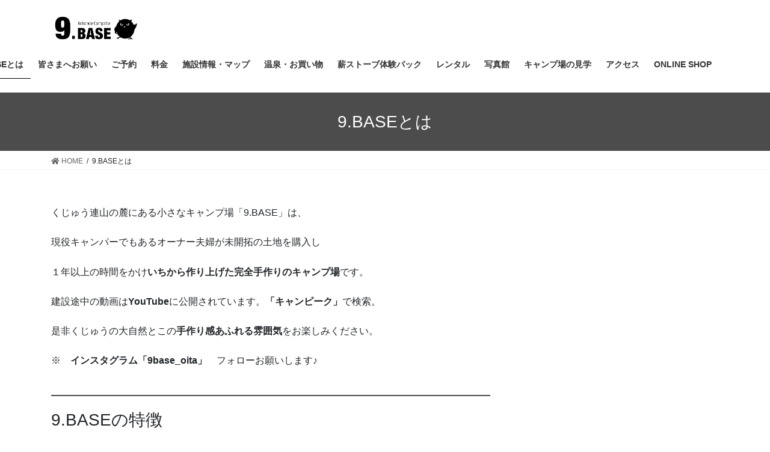

--- FILE ---
content_type: text/html; charset=UTF-8
request_url: https://9base.jp/9-base%E3%81%A8%E3%81%AF/
body_size: 24169
content:
<!DOCTYPE html>
<html lang="ja">
<head>
<meta charset="utf-8">
<meta http-equiv="X-UA-Compatible" content="IE=edge">
<meta name="viewport" content="width=device-width, initial-scale=1">
<title>9.BASEとは | 9.BASE</title>
<link rel='dns-prefetch' href='//s.w.org' />
<link rel="alternate" type="application/rss+xml" title="9.BASE &raquo; フィード" href="https://9base.jp/feed/" />
<meta name="description" content="くじゅう連山の麓にある小さなキャンプ場「9.BASE」は、現役キャンパーでもあるオーナー夫婦が未開拓の土地を購入し１年以上の時間をかけいちから作り上げた完全手作りのキャンプ場です。建設途中の動画はYouTubeに公開されています。「キャンピーク」で検索。是非くじゅうの大自然とこの手作り感あふれる雰囲気をお楽しみください。※　インスタグラム「9base_oita」　フォローお願いします♪9.BASEの特徴●全エリアがほぼ" />		<script type="text/javascript">
			window._wpemojiSettings = {"baseUrl":"https:\/\/s.w.org\/images\/core\/emoji\/13.0.1\/72x72\/","ext":".png","svgUrl":"https:\/\/s.w.org\/images\/core\/emoji\/13.0.1\/svg\/","svgExt":".svg","source":{"concatemoji":"https:\/\/9base.jp\/wp-includes\/js\/wp-emoji-release.min.js?ver=5.6.16"}};
			!function(e,a,t){var n,r,o,i=a.createElement("canvas"),p=i.getContext&&i.getContext("2d");function s(e,t){var a=String.fromCharCode;p.clearRect(0,0,i.width,i.height),p.fillText(a.apply(this,e),0,0);e=i.toDataURL();return p.clearRect(0,0,i.width,i.height),p.fillText(a.apply(this,t),0,0),e===i.toDataURL()}function c(e){var t=a.createElement("script");t.src=e,t.defer=t.type="text/javascript",a.getElementsByTagName("head")[0].appendChild(t)}for(o=Array("flag","emoji"),t.supports={everything:!0,everythingExceptFlag:!0},r=0;r<o.length;r++)t.supports[o[r]]=function(e){if(!p||!p.fillText)return!1;switch(p.textBaseline="top",p.font="600 32px Arial",e){case"flag":return s([127987,65039,8205,9895,65039],[127987,65039,8203,9895,65039])?!1:!s([55356,56826,55356,56819],[55356,56826,8203,55356,56819])&&!s([55356,57332,56128,56423,56128,56418,56128,56421,56128,56430,56128,56423,56128,56447],[55356,57332,8203,56128,56423,8203,56128,56418,8203,56128,56421,8203,56128,56430,8203,56128,56423,8203,56128,56447]);case"emoji":return!s([55357,56424,8205,55356,57212],[55357,56424,8203,55356,57212])}return!1}(o[r]),t.supports.everything=t.supports.everything&&t.supports[o[r]],"flag"!==o[r]&&(t.supports.everythingExceptFlag=t.supports.everythingExceptFlag&&t.supports[o[r]]);t.supports.everythingExceptFlag=t.supports.everythingExceptFlag&&!t.supports.flag,t.DOMReady=!1,t.readyCallback=function(){t.DOMReady=!0},t.supports.everything||(n=function(){t.readyCallback()},a.addEventListener?(a.addEventListener("DOMContentLoaded",n,!1),e.addEventListener("load",n,!1)):(e.attachEvent("onload",n),a.attachEvent("onreadystatechange",function(){"complete"===a.readyState&&t.readyCallback()})),(n=t.source||{}).concatemoji?c(n.concatemoji):n.wpemoji&&n.twemoji&&(c(n.twemoji),c(n.wpemoji)))}(window,document,window._wpemojiSettings);
		</script>
		<style type="text/css">
img.wp-smiley,
img.emoji {
	display: inline !important;
	border: none !important;
	box-shadow: none !important;
	height: 1em !important;
	width: 1em !important;
	margin: 0 .07em !important;
	vertical-align: -0.1em !important;
	background: none !important;
	padding: 0 !important;
}
</style>
	<link rel='stylesheet' id='vkExUnit_common_style-css'  href='https://9base.jp/wp-content/plugins/vk-all-in-one-expansion-unit/assets/css/vkExUnit_style.css?ver=9.69.3.0' type='text/css' media='all' />
<style id='vkExUnit_common_style-inline-css' type='text/css'>
:root {--ver_page_top_button_url:url(https://9base.jp/wp-content/plugins/vk-all-in-one-expansion-unit/assets/images/to-top-btn-icon.svg);}@font-face {font-weight: normal;font-style: normal;font-family: "vk_sns";src: url("https://9base.jp/wp-content/plugins/vk-all-in-one-expansion-unit/inc/sns/icons/fonts/vk_sns.eot?-bq20cj");src: url("https://9base.jp/wp-content/plugins/vk-all-in-one-expansion-unit/inc/sns/icons/fonts/vk_sns.eot?#iefix-bq20cj") format("embedded-opentype"),url("https://9base.jp/wp-content/plugins/vk-all-in-one-expansion-unit/inc/sns/icons/fonts/vk_sns.woff?-bq20cj") format("woff"),url("https://9base.jp/wp-content/plugins/vk-all-in-one-expansion-unit/inc/sns/icons/fonts/vk_sns.ttf?-bq20cj") format("truetype"),url("https://9base.jp/wp-content/plugins/vk-all-in-one-expansion-unit/inc/sns/icons/fonts/vk_sns.svg?-bq20cj#vk_sns") format("svg");}
</style>
<link rel='stylesheet' id='wp-block-library-css'  href='https://9base.jp/wp-includes/css/dist/block-library/style.min.css?ver=5.6.16' type='text/css' media='all' />
<link rel='stylesheet' id='contact-form-7-css'  href='https://9base.jp/wp-content/plugins/contact-form-7/includes/css/styles.css?ver=5.3.2' type='text/css' media='all' />
<link rel='stylesheet' id='bootstrap-4-style-css'  href='https://9base.jp/wp-content/themes/lightning/library/bootstrap-4/css/bootstrap.min.css?ver=4.5.0' type='text/css' media='all' />
<link rel='stylesheet' id='lightning-common-style-css'  href='https://9base.jp/wp-content/themes/lightning/assets/css/common.css?ver=12.2.1' type='text/css' media='all' />
<style id='lightning-common-style-inline-css' type='text/css'>
/* vk-mobile-nav */:root {--vk-mobile-nav-menu-btn-bg-src: url("https://9base.jp/wp-content/themes/lightning/inc/vk-mobile-nav/package//images/vk-menu-btn-black.svg");--vk-mobile-nav-menu-btn-close-bg-src: url("https://9base.jp/wp-content/themes/lightning/inc/vk-mobile-nav/package//images/vk-menu-close-black.svg");--vk-menu-acc-icon-open-black-bg-src: url("https://9base.jp/wp-content/themes/lightning/inc/vk-mobile-nav/package//images/vk-menu-acc-icon-open-black.svg");--vk-menu-acc-icon-close-black-bg-src: url("https://9base.jp/wp-content/themes/lightning/inc/vk-mobile-nav/package//images/vk-menu-close-black.svg");}
</style>
<link rel='stylesheet' id='lightning-design-style-css'  href='https://9base.jp/wp-content/themes/lightning/design-skin/origin2/css/style.css?ver=12.2.1' type='text/css' media='all' />
<style id='lightning-design-style-inline-css' type='text/css'>
/* ltg common custom */:root {--vk-menu-acc-btn-border-color:#333;--color-key:#4c4c4c;--color-key-dark:#000000;}.bbp-submit-wrapper .button.submit { background-color:#000000 ; }.bbp-submit-wrapper .button.submit:hover { background-color:#4c4c4c ; }.veu_color_txt_key { color:#000000 ; }.veu_color_bg_key { background-color:#000000 ; }.veu_color_border_key { border-color:#000000 ; }.btn-default { border-color:#4c4c4c;color:#4c4c4c;}.btn-default:focus,.btn-default:hover { border-color:#4c4c4c;background-color: #4c4c4c; }.btn-primary { background-color:#4c4c4c;border-color:#000000; }.btn-primary:focus,.btn-primary:hover { background-color:#000000;border-color:#4c4c4c; }.btn-outline-primary { color : #4c4c4c ; border-color:#4c4c4c; }.btn-outline-primary:hover { color : #fff; background-color:#4c4c4c;border-color:#000000; }a { color:#337ab7; }
.tagcloud a:before { font-family: "Font Awesome 5 Free";content: "\f02b";font-weight: bold; }
.media .media-body .media-heading a:hover { color:#4c4c4c; }@media (min-width: 768px){.gMenu > li:before,.gMenu > li.menu-item-has-children::after { border-bottom-color:#000000 }.gMenu li li { background-color:#000000 }.gMenu li li a:hover { background-color:#4c4c4c; }} /* @media (min-width: 768px) */.page-header { background-color:#4c4c4c; }h2,.mainSection-title { border-top-color:#4c4c4c; }h3:after,.subSection-title:after { border-bottom-color:#4c4c4c; }ul.page-numbers li span.page-numbers.current { background-color:#4c4c4c; }.pager li > a { border-color:#4c4c4c;color:#4c4c4c;}.pager li > a:hover { background-color:#4c4c4c;color:#fff;}.siteFooter { border-top-color:#4c4c4c; }dt { border-left-color:#4c4c4c; }:root {--g_nav_main_acc_icon_open_url:url(https://9base.jp/wp-content/themes/lightning/inc/vk-mobile-nav/package/images/vk-menu-acc-icon-open-black.svg);--g_nav_main_acc_icon_close_url: url(https://9base.jp/wp-content/themes/lightning/inc/vk-mobile-nav/package/images/vk-menu-close-black.svg);--g_nav_sub_acc_icon_open_url: url(https://9base.jp/wp-content/themes/lightning/inc/vk-mobile-nav/package/images/vk-menu-acc-icon-open-white.svg);--g_nav_sub_acc_icon_close_url: url(https://9base.jp/wp-content/themes/lightning/inc/vk-mobile-nav/package/images/vk-menu-close-white.svg);}
</style>
<link rel='stylesheet' id='vk-blocks-build-css-css'  href='https://9base.jp/wp-content/plugins/vk-all-in-one-expansion-unit/inc/vk-blocks/package/build/block-build.css?ver=0.38.6' type='text/css' media='all' />
<link rel='stylesheet' id='lightning-theme-style-css'  href='https://9base.jp/wp-content/themes/lightning/style.css?ver=12.2.1' type='text/css' media='all' />
<link rel='stylesheet' id='vk-font-awesome-css'  href='https://9base.jp/wp-content/themes/lightning/inc/font-awesome/package/versions/5/css/all.min.css?ver=5.13.0' type='text/css' media='all' />
<script type='text/javascript' src='https://9base.jp/wp-includes/js/jquery/jquery.min.js?ver=3.5.1' id='jquery-core-js'></script>
<script type='text/javascript' src='https://9base.jp/wp-includes/js/jquery/jquery-migrate.min.js?ver=3.3.2' id='jquery-migrate-js'></script>
<link rel="https://api.w.org/" href="https://9base.jp/wp-json/" /><link rel="alternate" type="application/json" href="https://9base.jp/wp-json/wp/v2/pages/1761" /><link rel="EditURI" type="application/rsd+xml" title="RSD" href="https://9base.jp/xmlrpc.php?rsd" />
<link rel="wlwmanifest" type="application/wlwmanifest+xml" href="https://9base.jp/wp-includes/wlwmanifest.xml" /> 
<meta name="generator" content="WordPress 5.6.16" />
<link rel="canonical" href="https://9base.jp/9-base%e3%81%a8%e3%81%af/" />
<link rel='shortlink' href='https://9base.jp/?p=1761' />
<link rel="alternate" type="application/json+oembed" href="https://9base.jp/wp-json/oembed/1.0/embed?url=https%3A%2F%2F9base.jp%2F9-base%25e3%2581%25a8%25e3%2581%25af%2F" />
<link rel="alternate" type="text/xml+oembed" href="https://9base.jp/wp-json/oembed/1.0/embed?url=https%3A%2F%2F9base.jp%2F9-base%25e3%2581%25a8%25e3%2581%25af%2F&#038;format=xml" />
<style id="lightning-color-custom-for-plugins" type="text/css">/* ltg theme common */.color_key_bg,.color_key_bg_hover:hover{background-color: #4c4c4c;}.color_key_txt,.color_key_txt_hover:hover{color: #4c4c4c;}.color_key_border,.color_key_border_hover:hover{border-color: #4c4c4c;}.color_key_dark_bg,.color_key_dark_bg_hover:hover{background-color: #000000;}.color_key_dark_txt,.color_key_dark_txt_hover:hover{color: #000000;}.color_key_dark_border,.color_key_dark_border_hover:hover{border-color: #000000;}</style>
</head>
<body class="page-template-default page page-id-1761 post-name-9-base%e3%81%a8%e3%81%af post-type-page sidebar-fix sidebar-fix-priority-top bootstrap4 device-pc fa_v5_css">
<a class="skip-link screen-reader-text" href="#main">コンテンツへスキップ</a>
<a class="skip-link screen-reader-text" href="#vk-mobile-nav">ナビゲーションに移動</a>
<header class="siteHeader">
		<div class="container siteHeadContainer">
		<div class="navbar-header">
						<p class="navbar-brand siteHeader_logo">
			<a href="https://9base.jp/">
				<span><img src="https://9base.jp/wp-content/uploads/2020/08/HPロゴ.jpg" alt="9.BASE" /></span>
			</a>
			</p>
								</div>

		<div id="gMenu_outer" class="gMenu_outer"><nav class="menu-%e3%83%a1%e3%82%a4%e3%83%b3%e3%83%a1%e3%83%8b%e3%83%a5%e3%83%bc-container"><ul id="menu-%e3%83%a1%e3%82%a4%e3%83%b3%e3%83%a1%e3%83%8b%e3%83%a5%e3%83%bc" class="menu gMenu vk-menu-acc"><li id="menu-item-24" class="menu-item menu-item-type-custom menu-item-object-custom menu-item-home"><a href="https://9base.jp"><strong class="gMenu_name">ホーム</strong></a></li>
<li id="menu-item-1763" class="menu-item menu-item-type-post_type menu-item-object-page current-menu-item page_item page-item-1761 current_page_item"><a href="https://9base.jp/9-base%e3%81%a8%e3%81%af/"><strong class="gMenu_name">9.BASEとは</strong></a></li>
<li id="menu-item-126" class="menu-item menu-item-type-post_type menu-item-object-page"><a href="https://9base.jp/%e3%81%94%e6%9d%a5%e5%a0%b4%e3%81%ae%e7%9a%86%e3%81%95%e3%81%be%e3%81%b8/"><strong class="gMenu_name">皆さまへお願い</strong></a></li>
<li id="menu-item-52" class="menu-item menu-item-type-post_type menu-item-object-page"><a href="https://9base.jp/%e3%81%94%e4%ba%88%e7%b4%84/"><strong class="gMenu_name">ご予約</strong></a></li>
<li id="menu-item-1904" class="menu-item menu-item-type-post_type menu-item-object-page"><a href="https://9base.jp/%e6%96%99%e9%87%91%ef%bc%88%ef%bc%97%e6%9c%88%ef%bd%9e%ef%bc%89/"><strong class="gMenu_name">料金</strong></a></li>
<li id="menu-item-1910" class="menu-item menu-item-type-post_type menu-item-object-page"><a href="https://9base.jp/%e3%82%b5%e3%82%a4%e3%83%88%e5%85%a8%e4%bd%93%e3%83%9e%e3%83%83%e3%83%97%ef%bc%88%ef%bc%97%e6%9c%88%ef%bd%9e%ef%bc%89/"><strong class="gMenu_name">施設情報・マップ</strong></a></li>
<li id="menu-item-2005" class="menu-item menu-item-type-post_type menu-item-object-page"><a href="https://9base.jp/%e6%b8%a9%e6%b3%89%e3%83%bb%e3%81%8a%e8%b2%b7%e3%81%84%e7%89%a9/"><strong class="gMenu_name">温泉・お買い物</strong></a></li>
<li id="menu-item-220" class="menu-item menu-item-type-post_type menu-item-object-page"><a href="https://9base.jp/%e6%96%99%e9%87%91-2/"><strong class="gMenu_name">薪ストーブ体験パック</strong></a></li>
<li id="menu-item-132" class="menu-item menu-item-type-post_type menu-item-object-page"><a href="https://9base.jp/%e5%85%85%e5%ae%9f%e3%81%ae%e3%83%ac%e3%83%b3%e3%82%bf%e3%83%ab/"><strong class="gMenu_name">レンタル</strong></a></li>
<li id="menu-item-2038" class="menu-item menu-item-type-post_type menu-item-object-page"><a href="https://9base.jp/%e3%82%ae%e3%83%a3%e3%83%a9%e3%83%aa%e3%83%bc/"><strong class="gMenu_name">写真館</strong></a></li>
<li id="menu-item-1145" class="menu-item menu-item-type-post_type menu-item-object-page"><a href="https://9base.jp/%e3%82%ad%e3%83%a3%e3%83%b3%e3%83%97%e5%a0%b4%e3%81%ae%e8%a6%8b%e5%ad%a6/"><strong class="gMenu_name">キャンプ場の見学</strong></a></li>
<li id="menu-item-349" class="menu-item menu-item-type-post_type menu-item-object-page"><a href="https://9base.jp/access/"><strong class="gMenu_name">アクセス</strong></a></li>
<li id="menu-item-400" class="menu-item menu-item-type-post_type menu-item-object-page"><a href="https://9base.jp/online-shop/"><strong class="gMenu_name">ONLINE SHOP</strong></a></li>
</ul></nav></div>	</div>
	</header>

<div class="section page-header"><div class="container"><div class="row"><div class="col-md-12">
<h1 class="page-header_pageTitle">
9.BASEとは</h1>
</div></div></div></div><!-- [ /.page-header ] -->
<!-- [ .breadSection ] -->
<div class="section breadSection">
<div class="container">
<div class="row">
<ol class="breadcrumb" itemtype="http://schema.org/BreadcrumbList"><li id="panHome" itemprop="itemListElement" itemscope itemtype="http://schema.org/ListItem"><a itemprop="item" href="https://9base.jp/"><span itemprop="name"><i class="fa fa-home"></i> HOME</span></a></li><li><span>9.BASEとは</span></li></ol>
</div>
</div>
</div>
<!-- [ /.breadSection ] -->
<div class="section siteContent">
<div class="container">
<div class="row">

	<div class="col mainSection mainSection-col-two baseSection" id="main" role="main">
						<article id="post-1761" class="post-1761 page type-page status-publish hentry">

				<div class="entry-body">
						
<p>くじゅう連山の麓にある小さなキャンプ場「9.BASE」は、</p>



<p>現役キャンパーでもあるオーナー夫婦が未開拓の土地を購入し</p>



<p>１年以上の時間をかけ<strong>いちから作り上げた完全手作りのキャンプ場</strong>です。</p>



<p>建設途中の動画は<strong>YouTube</strong>に公開されています。<strong>「キャンピーク」</strong>で検索。</p>



<p>是非くじゅうの大自然とこの<strong>手作り感あふれる雰囲気</strong>をお楽しみください。</p>



<p>※　<strong>インスタグラム「9base_oita」</strong>　フォローお願いします♪</p>



<h2>9.BASEの特徴</h2>



<p>●全エリアがほぼフラットなので快適にキャンプを楽しめます</p>



<p>●初心者の方へは現役キャンパーの管理人がテントやタープの立て方などお教えします</p>



<p>●チェックアウトが12時なのでテントをしっかり乾かせゆっくり撤収できます</p>



<p>●様々なキャンプスタイルを楽しむことができます</p>



<p>（広々オートキャンプ・ワンちゃんと一緒にキャンプ・木陰で涼しいキャンプ・小川の真横でキャンプ・薪ストーブ体験など）</p>



<p>●オート・林間サイトは広々（100㎡以上）でどんな大型テントでも設営可能です</p>



<p>●くじゅう登山をされる方へも便利な場所です（吉部登山口まで徒歩７～８分）</p>



<p>●冬期は雪中キャンプや薪ストーブ体験ができます</p>



<p>●管理人（オーナー夫婦）が常駐しているので女子ソロキャンプも安心です</p>



<p>●防犯カメラ完備</p>



<p>●共同の冷蔵庫を設置しているので特に連泊の時など便利です</p>



<p>●トイレは男女別でウォシュレット完備</p>



<p>●ペットと一緒にゆっくりキャンプを楽しめます</p>



<p>●ご予約が無い日はお休みをいただきオーナー夫婦もキャンプへ出かけますｗ</p>



<p></p>



<p></p>



<p></p>



<p></p>



<p></p>



<p></p>



<p></p>



<p></p>
					</div>
		
														</article><!-- [ /#post-1761 ] -->
				</div><!-- [ /.mainSection ] -->

			<div class="col subSection sideSection sideSection-col-two baseSection">
				</div><!-- [ /.subSection ] -->
	

</div><!-- [ /.row ] -->
</div><!-- [ /.container ] -->
</div><!-- [ /.siteContent ] -->



<footer class="section siteFooter">
					<div class="container sectionBox footerWidget">
			<div class="row">
				<div class="col-md-4"><aside class="widget widget_wp_widget_vkexunit_profile" id="wp_widget_vkexunit_profile-2">
<div class="veu_profile">
<div class="profile" >
<div class="media_outer media_left" style=""><img class="profile_media" src="https://9base.jp/wp-content/uploads/2020/07/④baseロゴ＋キャラ.jpg" alt="④baseロゴ＋キャラ" /></div><p class="profile_text">〒879-4911<br />
大分県玖珠郡九重町田野1712-440<br />
TEL : 0973-70-5405</p>

</div>
<!-- / .site-profile -->
</div>
</aside></div><div class="col-md-4"></div><div class="col-md-4"></div>			</div>
		</div>
	
	
	<div class="container sectionBox copySection text-center">
			<p>Copyright &copy; 9.BASE All Rights Reserved.</p><p>Powered by <a href="https://wordpress.org/">WordPress</a> with <a href="https://lightning.nagoya/ja/" target="_blank" title="無料 WordPress テーマ Lightning"> Lightning Theme</a> &amp; <a href="https://ex-unit.nagoya/ja/" target="_blank">VK All in One Expansion Unit</a> by <a href="https://www.vektor-inc.co.jp/" target="_blank">Vektor,Inc.</a> technology.</p>	</div>
</footer>
<div id="vk-mobile-nav-menu-btn" class="vk-mobile-nav-menu-btn">MENU</div><div class="vk-mobile-nav" id="vk-mobile-nav"><nav class="global-nav"><ul id="menu-%e3%83%a1%e3%82%a4%e3%83%b3%e3%83%a1%e3%83%8b%e3%83%a5%e3%83%bc-1" class="vk-menu-acc  menu"><li id="menu-item-24" class="menu-item menu-item-type-custom menu-item-object-custom menu-item-home menu-item-24"><a href="https://9base.jp">ホーム</a></li>
<li id="menu-item-1763" class="menu-item menu-item-type-post_type menu-item-object-page current-menu-item page_item page-item-1761 current_page_item menu-item-1763"><a href="https://9base.jp/9-base%e3%81%a8%e3%81%af/" aria-current="page">9.BASEとは</a></li>
<li id="menu-item-126" class="menu-item menu-item-type-post_type menu-item-object-page menu-item-126"><a href="https://9base.jp/%e3%81%94%e6%9d%a5%e5%a0%b4%e3%81%ae%e7%9a%86%e3%81%95%e3%81%be%e3%81%b8/">皆さまへお願い</a></li>
<li id="menu-item-52" class="menu-item menu-item-type-post_type menu-item-object-page menu-item-52"><a href="https://9base.jp/%e3%81%94%e4%ba%88%e7%b4%84/">ご予約</a></li>
<li id="menu-item-1904" class="menu-item menu-item-type-post_type menu-item-object-page menu-item-1904"><a href="https://9base.jp/%e6%96%99%e9%87%91%ef%bc%88%ef%bc%97%e6%9c%88%ef%bd%9e%ef%bc%89/">料金</a></li>
<li id="menu-item-1910" class="menu-item menu-item-type-post_type menu-item-object-page menu-item-1910"><a href="https://9base.jp/%e3%82%b5%e3%82%a4%e3%83%88%e5%85%a8%e4%bd%93%e3%83%9e%e3%83%83%e3%83%97%ef%bc%88%ef%bc%97%e6%9c%88%ef%bd%9e%ef%bc%89/">施設情報・マップ</a></li>
<li id="menu-item-2005" class="menu-item menu-item-type-post_type menu-item-object-page menu-item-2005"><a href="https://9base.jp/%e6%b8%a9%e6%b3%89%e3%83%bb%e3%81%8a%e8%b2%b7%e3%81%84%e7%89%a9/">温泉・お買い物</a></li>
<li id="menu-item-220" class="menu-item menu-item-type-post_type menu-item-object-page menu-item-220"><a href="https://9base.jp/%e6%96%99%e9%87%91-2/">薪ストーブ体験パック</a></li>
<li id="menu-item-132" class="menu-item menu-item-type-post_type menu-item-object-page menu-item-132"><a href="https://9base.jp/%e5%85%85%e5%ae%9f%e3%81%ae%e3%83%ac%e3%83%b3%e3%82%bf%e3%83%ab/">レンタル</a></li>
<li id="menu-item-2038" class="menu-item menu-item-type-post_type menu-item-object-page menu-item-2038"><a href="https://9base.jp/%e3%82%ae%e3%83%a3%e3%83%a9%e3%83%aa%e3%83%bc/">写真館</a></li>
<li id="menu-item-1145" class="menu-item menu-item-type-post_type menu-item-object-page menu-item-1145"><a href="https://9base.jp/%e3%82%ad%e3%83%a3%e3%83%b3%e3%83%97%e5%a0%b4%e3%81%ae%e8%a6%8b%e5%ad%a6/">キャンプ場の見学</a></li>
<li id="menu-item-349" class="menu-item menu-item-type-post_type menu-item-object-page menu-item-349"><a href="https://9base.jp/access/">アクセス</a></li>
<li id="menu-item-400" class="menu-item menu-item-type-post_type menu-item-object-page menu-item-400"><a href="https://9base.jp/online-shop/">ONLINE SHOP</a></li>
</ul></nav></div><script type='text/javascript' id='contact-form-7-js-extra'>
/* <![CDATA[ */
var wpcf7 = {"apiSettings":{"root":"https:\/\/9base.jp\/wp-json\/contact-form-7\/v1","namespace":"contact-form-7\/v1"}};
/* ]]> */
</script>
<script type='text/javascript' src='https://9base.jp/wp-content/plugins/contact-form-7/includes/js/scripts.js?ver=5.3.2' id='contact-form-7-js'></script>
<script type='text/javascript' src='https://9base.jp/wp-includes/js/clipboard.min.js?ver=5.6.16' id='clipboard-js'></script>
<script type='text/javascript' src='https://9base.jp/wp-content/plugins/vk-all-in-one-expansion-unit/inc/sns//assets/js/copy-button.js' id='copy-button-js'></script>
<script type='text/javascript' src='https://9base.jp/wp-content/plugins/vk-all-in-one-expansion-unit/inc/smooth-scroll/js/smooth-scroll.min.js?ver=9.69.3.0' id='smooth-scroll-js-js'></script>
<script type='text/javascript' id='vkExUnit_master-js-js-extra'>
/* <![CDATA[ */
var vkExOpt = {"ajax_url":"https:\/\/9base.jp\/wp-admin\/admin-ajax.php"};
/* ]]> */
</script>
<script type='text/javascript' src='https://9base.jp/wp-content/plugins/vk-all-in-one-expansion-unit/assets/js/all.min.js?ver=9.69.3.0' id='vkExUnit_master-js-js'></script>
<script type='text/javascript' id='lightning-js-js-extra'>
/* <![CDATA[ */
var lightningOpt = {"header_scrool":"1"};
/* ]]> */
</script>
<script type='text/javascript' src='https://9base.jp/wp-content/themes/lightning/assets/js/lightning.min.js?ver=12.2.1' id='lightning-js-js'></script>
<script type='text/javascript' src='https://9base.jp/wp-content/themes/lightning/library/bootstrap-4/js/bootstrap.min.js?ver=4.5.0' id='bootstrap-4-js-js'></script>
<script type='text/javascript' src='https://9base.jp/wp-includes/js/wp-embed.min.js?ver=5.6.16' id='wp-embed-js'></script>
</body>
</html>
